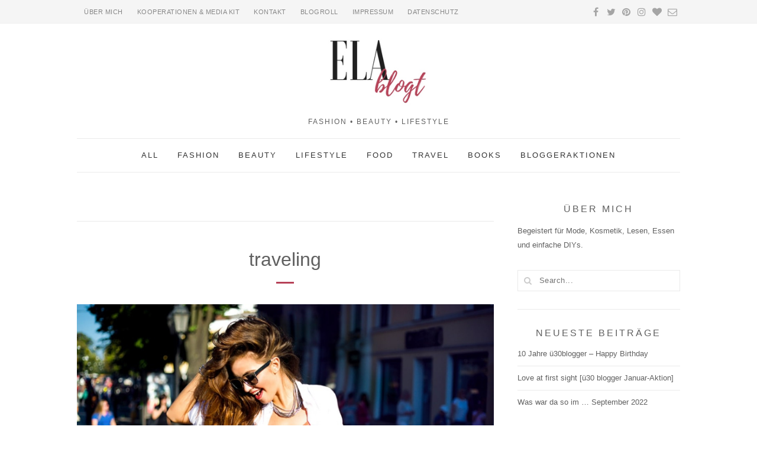

--- FILE ---
content_type: text/html; charset=UTF-8
request_url: https://www.elablogt.de/2015/10/reason-i-love-traveling/traveling/
body_size: 15483
content:
<!DOCTYPE html>
<html lang="de" class="no-js">
<head>
	<meta charset="UTF-8">
	<meta name="viewport" content="width=device-width,initial-scale=1">
	<link rel="profile" href="http://gmpg.org/xfn/11">
	<link rel="pingback" href="https://www.elablogt.de/xmlrpc.php">
	<script>(function(html){html.className = html.className.replace(/\bno-js\b/,'js')})(document.documentElement);</script>
<meta name='robots' content='index, follow, max-image-preview:large, max-snippet:-1, max-video-preview:-1' />

	<!-- This site is optimized with the Yoast SEO plugin v22.9 - https://yoast.com/wordpress/plugins/seo/ -->
	<title>traveling &#8211; elablogt</title>
	<link rel="canonical" href="https://www.elablogt.de/2015/10/reason-i-love-traveling/traveling/" />
	<meta property="og:locale" content="de_DE" />
	<meta property="og:type" content="article" />
	<meta property="og:title" content="traveling &#8211; elablogt" />
	<meta property="og:url" content="https://www.elablogt.de/2015/10/reason-i-love-traveling/traveling/" />
	<meta property="og:site_name" content="elablogt" />
	<meta property="article:modified_time" content="2017-04-11T21:01:31+00:00" />
	<meta property="og:image" content="https://www.elablogt.de/2015/10/reason-i-love-traveling/traveling" />
	<meta property="og:image:width" content="1000" />
	<meta property="og:image:height" content="667" />
	<meta property="og:image:type" content="image/jpeg" />
	<meta name="twitter:card" content="summary_large_image" />
	<meta name="twitter:site" content="@elablogt" />
	<script type="application/ld+json" class="yoast-schema-graph">{"@context":"https://schema.org","@graph":[{"@type":"WebPage","@id":"https://www.elablogt.de/2015/10/reason-i-love-traveling/traveling/","url":"https://www.elablogt.de/2015/10/reason-i-love-traveling/traveling/","name":"traveling &#8211; elablogt","isPartOf":{"@id":"https://www.elablogt.de/#website"},"primaryImageOfPage":{"@id":"https://www.elablogt.de/2015/10/reason-i-love-traveling/traveling/#primaryimage"},"image":{"@id":"https://www.elablogt.de/2015/10/reason-i-love-traveling/traveling/#primaryimage"},"thumbnailUrl":"https://www.elablogt.de/wp-content/uploads/2015/10/traveling-1.jpg","datePublished":"2015-11-27T02:03:56+00:00","dateModified":"2017-04-11T21:01:31+00:00","breadcrumb":{"@id":"https://www.elablogt.de/2015/10/reason-i-love-traveling/traveling/#breadcrumb"},"inLanguage":"de","potentialAction":[{"@type":"ReadAction","target":["https://www.elablogt.de/2015/10/reason-i-love-traveling/traveling/"]}]},{"@type":"ImageObject","inLanguage":"de","@id":"https://www.elablogt.de/2015/10/reason-i-love-traveling/traveling/#primaryimage","url":"https://www.elablogt.de/wp-content/uploads/2015/10/traveling-1.jpg","contentUrl":"https://www.elablogt.de/wp-content/uploads/2015/10/traveling-1.jpg","width":1000,"height":667},{"@type":"BreadcrumbList","@id":"https://www.elablogt.de/2015/10/reason-i-love-traveling/traveling/#breadcrumb","itemListElement":[{"@type":"ListItem","position":1,"name":"Startseite","item":"https://www.elablogt.de/"},{"@type":"ListItem","position":2,"name":"Reason I love traveling","item":"https://www.elablogt.de/2015/10/reason-i-love-traveling/"},{"@type":"ListItem","position":3,"name":"traveling"}]},{"@type":"WebSite","@id":"https://www.elablogt.de/#website","url":"https://www.elablogt.de/","name":"elablogt","description":"Fashion • Beauty • Lifestyle","publisher":{"@id":"https://www.elablogt.de/#/schema/person/dcb9639031f5f46d18f69f6c3322459d"},"potentialAction":[{"@type":"SearchAction","target":{"@type":"EntryPoint","urlTemplate":"https://www.elablogt.de/?s={search_term_string}"},"query-input":"required name=search_term_string"}],"inLanguage":"de"},{"@type":["Person","Organization"],"@id":"https://www.elablogt.de/#/schema/person/dcb9639031f5f46d18f69f6c3322459d","name":"elablogt","image":{"@type":"ImageObject","inLanguage":"de","@id":"https://www.elablogt.de/#/schema/person/image/","url":"https://www.elablogt.de/wp-content/uploads/2015/10/traveling-1.jpg","contentUrl":"https://www.elablogt.de/wp-content/uploads/2015/10/traveling-1.jpg","width":1000,"height":667,"caption":"elablogt"},"logo":{"@id":"https://www.elablogt.de/#/schema/person/image/"}}]}</script>
	<!-- / Yoast SEO plugin. -->


<link rel="alternate" type="application/rss+xml" title="elablogt &raquo; Feed" href="https://www.elablogt.de/feed/" />
<link rel="alternate" type="application/rss+xml" title="elablogt &raquo; Kommentar-Feed" href="https://www.elablogt.de/comments/feed/" />
<link rel="alternate" type="application/rss+xml" title="elablogt &raquo; traveling-Kommentar-Feed" href="https://www.elablogt.de/2015/10/reason-i-love-traveling/traveling/feed/" />
<script>(()=>{"use strict";const e=[400,500,600,700,800,900],t=e=>`wprm-min-${e}`,n=e=>`wprm-max-${e}`,s=new Set,o="ResizeObserver"in window,r=o?new ResizeObserver((e=>{for(const t of e)c(t.target)})):null,i=.5/(window.devicePixelRatio||1);function c(s){const o=s.getBoundingClientRect().width||0;for(let r=0;r<e.length;r++){const c=e[r],a=o<=c+i;o>c+i?s.classList.add(t(c)):s.classList.remove(t(c)),a?s.classList.add(n(c)):s.classList.remove(n(c))}}function a(e){s.has(e)||(s.add(e),r&&r.observe(e),c(e))}!function(e=document){e.querySelectorAll(".wprm-recipe").forEach(a)}();if(new MutationObserver((e=>{for(const t of e)for(const e of t.addedNodes)e instanceof Element&&(e.matches?.(".wprm-recipe")&&a(e),e.querySelectorAll?.(".wprm-recipe").forEach(a))})).observe(document.documentElement,{childList:!0,subtree:!0}),!o){let e=0;addEventListener("resize",(()=>{e&&cancelAnimationFrame(e),e=requestAnimationFrame((()=>s.forEach(c)))}),{passive:!0})}})();</script><link rel='stylesheet' id='wp-block-library-css' href='https://www.elablogt.de/wp-includes/css/dist/block-library/style.min.css?ver=6.5.7' type='text/css' media='all' />
<link rel='stylesheet' id='wprm-public-css' href='https://www.elablogt.de/wp-content/plugins/wp-recipe-maker/dist/public-modern.css?ver=10.2.2' type='text/css' media='all' />
<style id='classic-theme-styles-inline-css' type='text/css'>
/*! This file is auto-generated */
.wp-block-button__link{color:#fff;background-color:#32373c;border-radius:9999px;box-shadow:none;text-decoration:none;padding:calc(.667em + 2px) calc(1.333em + 2px);font-size:1.125em}.wp-block-file__button{background:#32373c;color:#fff;text-decoration:none}
</style>
<style id='global-styles-inline-css' type='text/css'>
body{--wp--preset--color--black: #000000;--wp--preset--color--cyan-bluish-gray: #abb8c3;--wp--preset--color--white: #ffffff;--wp--preset--color--pale-pink: #f78da7;--wp--preset--color--vivid-red: #cf2e2e;--wp--preset--color--luminous-vivid-orange: #ff6900;--wp--preset--color--luminous-vivid-amber: #fcb900;--wp--preset--color--light-green-cyan: #7bdcb5;--wp--preset--color--vivid-green-cyan: #00d084;--wp--preset--color--pale-cyan-blue: #8ed1fc;--wp--preset--color--vivid-cyan-blue: #0693e3;--wp--preset--color--vivid-purple: #9b51e0;--wp--preset--gradient--vivid-cyan-blue-to-vivid-purple: linear-gradient(135deg,rgba(6,147,227,1) 0%,rgb(155,81,224) 100%);--wp--preset--gradient--light-green-cyan-to-vivid-green-cyan: linear-gradient(135deg,rgb(122,220,180) 0%,rgb(0,208,130) 100%);--wp--preset--gradient--luminous-vivid-amber-to-luminous-vivid-orange: linear-gradient(135deg,rgba(252,185,0,1) 0%,rgba(255,105,0,1) 100%);--wp--preset--gradient--luminous-vivid-orange-to-vivid-red: linear-gradient(135deg,rgba(255,105,0,1) 0%,rgb(207,46,46) 100%);--wp--preset--gradient--very-light-gray-to-cyan-bluish-gray: linear-gradient(135deg,rgb(238,238,238) 0%,rgb(169,184,195) 100%);--wp--preset--gradient--cool-to-warm-spectrum: linear-gradient(135deg,rgb(74,234,220) 0%,rgb(151,120,209) 20%,rgb(207,42,186) 40%,rgb(238,44,130) 60%,rgb(251,105,98) 80%,rgb(254,248,76) 100%);--wp--preset--gradient--blush-light-purple: linear-gradient(135deg,rgb(255,206,236) 0%,rgb(152,150,240) 100%);--wp--preset--gradient--blush-bordeaux: linear-gradient(135deg,rgb(254,205,165) 0%,rgb(254,45,45) 50%,rgb(107,0,62) 100%);--wp--preset--gradient--luminous-dusk: linear-gradient(135deg,rgb(255,203,112) 0%,rgb(199,81,192) 50%,rgb(65,88,208) 100%);--wp--preset--gradient--pale-ocean: linear-gradient(135deg,rgb(255,245,203) 0%,rgb(182,227,212) 50%,rgb(51,167,181) 100%);--wp--preset--gradient--electric-grass: linear-gradient(135deg,rgb(202,248,128) 0%,rgb(113,206,126) 100%);--wp--preset--gradient--midnight: linear-gradient(135deg,rgb(2,3,129) 0%,rgb(40,116,252) 100%);--wp--preset--font-size--small: 13px;--wp--preset--font-size--medium: 20px;--wp--preset--font-size--large: 36px;--wp--preset--font-size--x-large: 42px;--wp--preset--spacing--20: 0.44rem;--wp--preset--spacing--30: 0.67rem;--wp--preset--spacing--40: 1rem;--wp--preset--spacing--50: 1.5rem;--wp--preset--spacing--60: 2.25rem;--wp--preset--spacing--70: 3.38rem;--wp--preset--spacing--80: 5.06rem;--wp--preset--shadow--natural: 6px 6px 9px rgba(0, 0, 0, 0.2);--wp--preset--shadow--deep: 12px 12px 50px rgba(0, 0, 0, 0.4);--wp--preset--shadow--sharp: 6px 6px 0px rgba(0, 0, 0, 0.2);--wp--preset--shadow--outlined: 6px 6px 0px -3px rgba(255, 255, 255, 1), 6px 6px rgba(0, 0, 0, 1);--wp--preset--shadow--crisp: 6px 6px 0px rgba(0, 0, 0, 1);}:where(.is-layout-flex){gap: 0.5em;}:where(.is-layout-grid){gap: 0.5em;}body .is-layout-flex{display: flex;}body .is-layout-flex{flex-wrap: wrap;align-items: center;}body .is-layout-flex > *{margin: 0;}body .is-layout-grid{display: grid;}body .is-layout-grid > *{margin: 0;}:where(.wp-block-columns.is-layout-flex){gap: 2em;}:where(.wp-block-columns.is-layout-grid){gap: 2em;}:where(.wp-block-post-template.is-layout-flex){gap: 1.25em;}:where(.wp-block-post-template.is-layout-grid){gap: 1.25em;}.has-black-color{color: var(--wp--preset--color--black) !important;}.has-cyan-bluish-gray-color{color: var(--wp--preset--color--cyan-bluish-gray) !important;}.has-white-color{color: var(--wp--preset--color--white) !important;}.has-pale-pink-color{color: var(--wp--preset--color--pale-pink) !important;}.has-vivid-red-color{color: var(--wp--preset--color--vivid-red) !important;}.has-luminous-vivid-orange-color{color: var(--wp--preset--color--luminous-vivid-orange) !important;}.has-luminous-vivid-amber-color{color: var(--wp--preset--color--luminous-vivid-amber) !important;}.has-light-green-cyan-color{color: var(--wp--preset--color--light-green-cyan) !important;}.has-vivid-green-cyan-color{color: var(--wp--preset--color--vivid-green-cyan) !important;}.has-pale-cyan-blue-color{color: var(--wp--preset--color--pale-cyan-blue) !important;}.has-vivid-cyan-blue-color{color: var(--wp--preset--color--vivid-cyan-blue) !important;}.has-vivid-purple-color{color: var(--wp--preset--color--vivid-purple) !important;}.has-black-background-color{background-color: var(--wp--preset--color--black) !important;}.has-cyan-bluish-gray-background-color{background-color: var(--wp--preset--color--cyan-bluish-gray) !important;}.has-white-background-color{background-color: var(--wp--preset--color--white) !important;}.has-pale-pink-background-color{background-color: var(--wp--preset--color--pale-pink) !important;}.has-vivid-red-background-color{background-color: var(--wp--preset--color--vivid-red) !important;}.has-luminous-vivid-orange-background-color{background-color: var(--wp--preset--color--luminous-vivid-orange) !important;}.has-luminous-vivid-amber-background-color{background-color: var(--wp--preset--color--luminous-vivid-amber) !important;}.has-light-green-cyan-background-color{background-color: var(--wp--preset--color--light-green-cyan) !important;}.has-vivid-green-cyan-background-color{background-color: var(--wp--preset--color--vivid-green-cyan) !important;}.has-pale-cyan-blue-background-color{background-color: var(--wp--preset--color--pale-cyan-blue) !important;}.has-vivid-cyan-blue-background-color{background-color: var(--wp--preset--color--vivid-cyan-blue) !important;}.has-vivid-purple-background-color{background-color: var(--wp--preset--color--vivid-purple) !important;}.has-black-border-color{border-color: var(--wp--preset--color--black) !important;}.has-cyan-bluish-gray-border-color{border-color: var(--wp--preset--color--cyan-bluish-gray) !important;}.has-white-border-color{border-color: var(--wp--preset--color--white) !important;}.has-pale-pink-border-color{border-color: var(--wp--preset--color--pale-pink) !important;}.has-vivid-red-border-color{border-color: var(--wp--preset--color--vivid-red) !important;}.has-luminous-vivid-orange-border-color{border-color: var(--wp--preset--color--luminous-vivid-orange) !important;}.has-luminous-vivid-amber-border-color{border-color: var(--wp--preset--color--luminous-vivid-amber) !important;}.has-light-green-cyan-border-color{border-color: var(--wp--preset--color--light-green-cyan) !important;}.has-vivid-green-cyan-border-color{border-color: var(--wp--preset--color--vivid-green-cyan) !important;}.has-pale-cyan-blue-border-color{border-color: var(--wp--preset--color--pale-cyan-blue) !important;}.has-vivid-cyan-blue-border-color{border-color: var(--wp--preset--color--vivid-cyan-blue) !important;}.has-vivid-purple-border-color{border-color: var(--wp--preset--color--vivid-purple) !important;}.has-vivid-cyan-blue-to-vivid-purple-gradient-background{background: var(--wp--preset--gradient--vivid-cyan-blue-to-vivid-purple) !important;}.has-light-green-cyan-to-vivid-green-cyan-gradient-background{background: var(--wp--preset--gradient--light-green-cyan-to-vivid-green-cyan) !important;}.has-luminous-vivid-amber-to-luminous-vivid-orange-gradient-background{background: var(--wp--preset--gradient--luminous-vivid-amber-to-luminous-vivid-orange) !important;}.has-luminous-vivid-orange-to-vivid-red-gradient-background{background: var(--wp--preset--gradient--luminous-vivid-orange-to-vivid-red) !important;}.has-very-light-gray-to-cyan-bluish-gray-gradient-background{background: var(--wp--preset--gradient--very-light-gray-to-cyan-bluish-gray) !important;}.has-cool-to-warm-spectrum-gradient-background{background: var(--wp--preset--gradient--cool-to-warm-spectrum) !important;}.has-blush-light-purple-gradient-background{background: var(--wp--preset--gradient--blush-light-purple) !important;}.has-blush-bordeaux-gradient-background{background: var(--wp--preset--gradient--blush-bordeaux) !important;}.has-luminous-dusk-gradient-background{background: var(--wp--preset--gradient--luminous-dusk) !important;}.has-pale-ocean-gradient-background{background: var(--wp--preset--gradient--pale-ocean) !important;}.has-electric-grass-gradient-background{background: var(--wp--preset--gradient--electric-grass) !important;}.has-midnight-gradient-background{background: var(--wp--preset--gradient--midnight) !important;}.has-small-font-size{font-size: var(--wp--preset--font-size--small) !important;}.has-medium-font-size{font-size: var(--wp--preset--font-size--medium) !important;}.has-large-font-size{font-size: var(--wp--preset--font-size--large) !important;}.has-x-large-font-size{font-size: var(--wp--preset--font-size--x-large) !important;}
.wp-block-navigation a:where(:not(.wp-element-button)){color: inherit;}
:where(.wp-block-post-template.is-layout-flex){gap: 1.25em;}:where(.wp-block-post-template.is-layout-grid){gap: 1.25em;}
:where(.wp-block-columns.is-layout-flex){gap: 2em;}:where(.wp-block-columns.is-layout-grid){gap: 2em;}
.wp-block-pullquote{font-size: 1.5em;line-height: 1.6;}
</style>
<link rel='stylesheet' id='contact-form-7-css' href='https://www.elablogt.de/wp-content/plugins/contact-form-7/includes/css/styles.css?ver=5.9.6' type='text/css' media='all' />
<link rel='stylesheet' id='related-posts-by-taxonomy-css' href='https://www.elablogt.de/wp-content/plugins/related-posts-by-taxonomy/includes/assets/css/styles.css?ver=6.5.7' type='text/css' media='all' />
<link rel='stylesheet' id='wi-portfolio-css' href='https://www.elablogt.de/wp-content/plugins/simple-elegant-portfolio/assets/portfolio.css?ver=6.5.7' type='text/css' media='all' />
<link rel='stylesheet' id='font-awesome-css' href='https://www.elablogt.de/wp-content/plugins/smooth-scroll-up/css/font-awesome.min.css?ver=4.6.3' type='text/css' media='all' />
<link rel='stylesheet' id='scrollup-css-css' href='https://www.elablogt.de/wp-content/plugins/smooth-scroll-up/css/scrollup.css?ver=6.5.7' type='text/css' media='all' />
<link rel='stylesheet' id='wi-style-css' href='https://www.elablogt.de/wp-content/themes/simple-elegant/style.min.css?ver=6.5.7' type='text/css' media='all' />
<link rel='stylesheet' id='borlabs-cookie-custom-css' href='https://www.elablogt.de/wp-content/cache/borlabs-cookie/1/borlabs-cookie-1-de.css?ver=3.3.23-24' type='text/css' media='all' />
<link rel='stylesheet' id='js_composer_front-css' href='https://www.elablogt.de/wp-content/plugins/js_composer/assets/css/js_composer.min.css?ver=7.7.2' type='text/css' media='all' />
<link rel='stylesheet' id='wi-shortcodes-css' href='https://www.elablogt.de/wp-content/plugins/simple-elegant-addons/css/shortcodes.css?ver=2.0' type='text/css' media='all' />
<style id='wi-shortcodes-inline-css' type='text/css'>
a, blockquote cite, blockquote em, #wi-mainnav .menu > ul > li > a:hover, #wi-mainnav .menu > ul ul li > a:hover, .entry-meta a:hover, .entry-title a:hover, .grid-title a:hover, .list-title a:hover, .widget_archive ul li a:hover, .widget_categories ul li a:hover, .widget_nav_menu ul li a:hover, .widget_meta ul li a:hover, .widget_pages ul li a:hover, .widget_recent_entries ul li a:hover, .widget_recent_comments ul li a:hover, #header-cart a:hover, .woocommerce .star-rating span:before, .wi-testimonial .rating span, .portfolio-catlist ul li a:hover, .portfolio-catlist ul li.current-cat a {color:#b64157}button, input[type="submit"], #footer-bottom .social-list ul li a:hover, .more-link, #respond input[type="submit"]:hover, .tagcloud a:hover, .wpcf7 input[type="submit"], .woocommerce .widget_price_filter .ui-slider .ui-slider-range, .woocommerce .widget_price_filter .ui-slider .ui-slider-handle, .woocommerce span.onsale, .woocommerce ul.products li.product .onsale, .woocommerce #respond input#submit.alt, .woocommerce a.button.alt, .woocommerce button.button.alt, .woocommerce input.button.alt, .woocommerce #respond input#submit.alt:hover, .woocommerce a.button.alt:hover, .woocommerce button.button.alt:hover, .woocommerce input.button.alt:hover, .woocommerce a.add_to_cart_button:hover, a.wi-btn, button.wi-btn, .wi-btn.btn-alt:hover, .wi-btn.btn-fill:hover, .vc_progress_bar .vc_single_bar .vc_bar, .wi-iconbox:hover .icon-inner, .member-image .member-social ul li a:hover i, .vc_btn3.vc_btn3-color-grey.vc_btn3-style-modern:focus, .vc_btn3.vc_btn3-color-grey.vc_btn3-style-modern:hover, .vc_btn3.vc_btn3-color-peacoc.vc_btn3-style-modern, .vc_tta.vc_general .vc_tta-tab.vc_active > a, .testimonial-slider .flex-control-paging li a.flex-active, .testimonial-slider .flex-direction-nav a:hover, .rollover-overlay  {background-color:#b64157}blockquote, #footer-bottom .social-list ul li a:hover, .vc_btn3.vc_btn3-color-grey.vc_btn3-style-modern:focus, .vc_btn3.vc_btn3-color-grey.vc_btn3-style-modern:hover, .vc_btn3.vc_btn3-color-peacoc.vc_btn3-style-modern, .testimonial-slider .flex-direction-nav a:hover, .entry-title:after, .page-title:after {border-color:#b64157}button:hover, input[type="submit"]:hover, a.wi-btn:hover, button.wi-btn:hover {background-color:#892734;}body, input, textarea, button {font-family:Arial}.mfp-title, h1, h2, h3, h4, h5, h6, blockquote, th, .wp-caption-text, button, input[type="submit"], .slicknav_menu, #wi-copyright, .more-link, .navigation .post-title, article.comment-body .fn, .reply, .comment-notes, .logged-in-as, #respond p label, .widget_archive ul li, .widget_categories ul li, .widget_nav_menu ul li, .widget_meta ul li, .widget_pages ul li, .widget_recent_comments ul li, .widget_recent_entries ul li a, .tagcloud a, #wp-calendar caption, .null-instagram-feed .clear a, body .mc4wp-form label, body .mc4wp-alert, .wpcf7 input[type="submit"], .woocommerce a.added_to_cart, .woocommerce div.product p.price, .woocommerce div.product span.price, .woocommerce div.product .woocommerce-tabs ul.tabs li a, a.wi-btn, button.wi-btn, .vc_progress_bar .vc_single_bar .vc_label, .vc_general.vc_btn3, .vc_tta.vc_general .vc_tta-tab > a, .testimonial-content, .portfolio-catlist ul {font-family:Arial}#wi-mainnav, #topbarnav, #mobilenav, #mobile-topbarnav {font-family:Arial}#logo-area{padding-top:20px;padding-bottom:20px}body, input, textarea, button{color:#606060}#wi-mainnav.mainnav-border-fullwidth, #wi-mainnav.mainnav-border-container .container{border-width:1px 0}#wi-mainnav, #wi-mainnav .container{border-color:#eaeaea}.blog-standard .post-thumbnail, .wi-article .post-thumbnail { display:none;}
.post-thumbnail img { width: auto;}
.separator a {margin: 0!important;}
h3,h2 { margin-top: 30px;}
table {background: #eee; 
margin-top: 30px; }
.InLinkzContainer h3, .InLinkzContainer h1, .InLinkzContainer h2, .InLinkzContainer h4 { font-size: 18px; }
#primary hr { margin-top: 20px;}
.InLinkzContainer h3 { font-size: 16px; }
.InLinkzContainer h3 span { font-size: 12px; }
.wp-caption.aligncenter img { margin: 15px 0 0;}
</style>
<script type="text/javascript" src="https://www.elablogt.de/wp-includes/js/jquery/jquery.min.js?ver=3.7.1" id="jquery-core-js"></script>
<script type="text/javascript" src="https://www.elablogt.de/wp-includes/js/jquery/jquery-migrate.min.js?ver=3.4.1" id="jquery-migrate-js"></script>
<script type="text/javascript" src="https://www.elablogt.de/wp-content/themes/simple-elegant/js/keyboard-image-navigation.js?ver=20151116" id="wi-keyboard-image-navigation-js"></script>
<!--[if lt IE 9]>
<script type="text/javascript" src="https://www.elablogt.de/wp-content/themes/simple-elegant/js/html5.js?ver=3.7.0" id="wi-html5-js"></script>
<![endif]-->
<script data-no-optimize="1" data-no-minify="1" data-cfasync="false" type="text/javascript" src="https://www.elablogt.de/wp-content/cache/borlabs-cookie/1/borlabs-cookie-config-de.json.js?ver=3.3.23-42" id="borlabs-cookie-config-js"></script>
<script data-no-optimize="1" data-no-minify="1" data-cfasync="false" type="text/javascript" src="https://www.elablogt.de/wp-content/plugins/borlabs-cookie/assets/javascript/borlabs-cookie-prioritize.min.js?ver=3.3.23" id="borlabs-cookie-prioritize-js"></script>
<script></script><link rel="https://api.w.org/" href="https://www.elablogt.de/wp-json/" /><link rel="alternate" type="application/json" href="https://www.elablogt.de/wp-json/wp/v2/media/294" /><link rel="EditURI" type="application/rsd+xml" title="RSD" href="https://www.elablogt.de/xmlrpc.php?rsd" />
<meta name="generator" content="WordPress 6.5.7" />
<link rel='shortlink' href='https://www.elablogt.de/?p=294' />
<link rel="alternate" type="application/json+oembed" href="https://www.elablogt.de/wp-json/oembed/1.0/embed?url=https%3A%2F%2Fwww.elablogt.de%2F2015%2F10%2Freason-i-love-traveling%2Ftraveling%2F" />
<link rel="alternate" type="text/xml+oembed" href="https://www.elablogt.de/wp-json/oembed/1.0/embed?url=https%3A%2F%2Fwww.elablogt.de%2F2015%2F10%2Freason-i-love-traveling%2Ftraveling%2F&#038;format=xml" />
<meta name="cdp-version" content="1.5.0" /><style type="text/css"> .tippy-box[data-theme~="wprm"] { background-color: #333333; color: #FFFFFF; } .tippy-box[data-theme~="wprm"][data-placement^="top"] > .tippy-arrow::before { border-top-color: #333333; } .tippy-box[data-theme~="wprm"][data-placement^="bottom"] > .tippy-arrow::before { border-bottom-color: #333333; } .tippy-box[data-theme~="wprm"][data-placement^="left"] > .tippy-arrow::before { border-left-color: #333333; } .tippy-box[data-theme~="wprm"][data-placement^="right"] > .tippy-arrow::before { border-right-color: #333333; } .tippy-box[data-theme~="wprm"] a { color: #FFFFFF; } .wprm-comment-rating svg { width: 18px !important; height: 18px !important; } img.wprm-comment-rating { width: 90px !important; height: 18px !important; } body { --comment-rating-star-color: #343434; } body { --wprm-popup-font-size: 16px; } body { --wprm-popup-background: #ffffff; } body { --wprm-popup-title: #000000; } body { --wprm-popup-content: #444444; } body { --wprm-popup-button-background: #444444; } body { --wprm-popup-button-text: #ffffff; } body { --wprm-popup-accent: #747B2D; }</style><style type="text/css">.wprm-glossary-term {color: #5A822B;text-decoration: underline;cursor: help;}</style><style type="text/css">.recentcomments a{display:inline !important;padding:0 !important;margin:0 !important;}</style><script data-borlabs-cookie-script-blocker-ignore>
if ('0' === '1' && ('0' === '1' || '1' === '1')) {
    window['gtag_enable_tcf_support'] = true;
}
window.dataLayer = window.dataLayer || [];
if (typeof gtag !== 'function') {
    function gtag() {
        dataLayer.push(arguments);
    }
}
gtag('set', 'developer_id.dYjRjMm', true);
if ('0' === '1' || '1' === '1') {
    if (window.BorlabsCookieGoogleConsentModeDefaultSet !== true) {
        let getCookieValue = function (name) {
            return document.cookie.match('(^|;)\\s*' + name + '\\s*=\\s*([^;]+)')?.pop() || '';
        };
        let cookieValue = getCookieValue('borlabs-cookie-gcs');
        let consentsFromCookie = {};
        if (cookieValue !== '') {
            consentsFromCookie = JSON.parse(decodeURIComponent(cookieValue));
        }
        let defaultValues = {
            'ad_storage': 'denied',
            'ad_user_data': 'denied',
            'ad_personalization': 'denied',
            'analytics_storage': 'denied',
            'functionality_storage': 'denied',
            'personalization_storage': 'denied',
            'security_storage': 'denied',
            'wait_for_update': 500,
        };
        gtag('consent', 'default', { ...defaultValues, ...consentsFromCookie });
    }
    window.BorlabsCookieGoogleConsentModeDefaultSet = true;
    let borlabsCookieConsentChangeHandler = function () {
        window.dataLayer = window.dataLayer || [];
        if (typeof gtag !== 'function') { function gtag(){dataLayer.push(arguments);} }

        let getCookieValue = function (name) {
            return document.cookie.match('(^|;)\\s*' + name + '\\s*=\\s*([^;]+)')?.pop() || '';
        };
        let cookieValue = getCookieValue('borlabs-cookie-gcs');
        let consentsFromCookie = {};
        if (cookieValue !== '') {
            consentsFromCookie = JSON.parse(decodeURIComponent(cookieValue));
        }

        consentsFromCookie.analytics_storage = BorlabsCookie.Consents.hasConsent('google-analytics') ? 'granted' : 'denied';

        BorlabsCookie.CookieLibrary.setCookie(
            'borlabs-cookie-gcs',
            JSON.stringify(consentsFromCookie),
            BorlabsCookie.Settings.automaticCookieDomainAndPath.value ? '' : BorlabsCookie.Settings.cookieDomain.value,
            BorlabsCookie.Settings.cookiePath.value,
            BorlabsCookie.Cookie.getPluginCookie().expires,
            BorlabsCookie.Settings.cookieSecure.value,
            BorlabsCookie.Settings.cookieSameSite.value
        );
    }
    document.addEventListener('borlabs-cookie-consent-saved', borlabsCookieConsentChangeHandler);
    document.addEventListener('borlabs-cookie-handle-unblock', borlabsCookieConsentChangeHandler);
}
if ('0' === '1') {
    gtag("js", new Date());
    gtag("config", "UA-60139081-2", {"anonymize_ip": true});

    (function (w, d, s, i) {
        var f = d.getElementsByTagName(s)[0],
            j = d.createElement(s);
        j.async = true;
        j.src =
            "https://www.googletagmanager.com/gtag/js?id=" + i;
        f.parentNode.insertBefore(j, f);
    })(window, document, "script", "UA-60139081-2");
}
</script><meta name="generator" content="Powered by WPBakery Page Builder - drag and drop page builder for WordPress."/>
<noscript><style> .wpb_animate_when_almost_visible { opacity: 1; }</style></noscript></head>

<body class="attachment attachment-template-default single single-attachment postid-294 attachmentid-294 attachment-jpeg wi-standard layout-wide sidebar-right wpb-js-composer js-comp-ver-7.7.2 vc_responsive">
    
    <div id="wi-wrapper">
        <header id="wi-header" class="wi-header header-1">
            
                        
            <div id="wi-topbar" class="wi-topbar">
                <div class="container">
                    <div class="topbar-left">
                        
                                                                            
                        <nav id="topbarnav">
                            <div class="menu"><ul id="menu-topbar" class="menu"><li id="menu-item-518" class="menu-item menu-item-type-post_type menu-item-object-page menu-item-518"><a href="https://www.elablogt.de/ueber-mich/">Über mich</a></li>
<li id="menu-item-5405" class="menu-item menu-item-type-post_type menu-item-object-page menu-item-5405"><a href="https://www.elablogt.de/kooperationen-und-media-kit/">Kooperationen &#038; Media Kit</a></li>
<li id="menu-item-517" class="menu-item menu-item-type-post_type menu-item-object-page menu-item-517"><a href="https://www.elablogt.de/kontakt/">Kontakt</a></li>
<li id="menu-item-5061" class="menu-item menu-item-type-post_type menu-item-object-page menu-item-5061"><a href="https://www.elablogt.de/blogroll/">Blogroll</a></li>
<li id="menu-item-5068" class="menu-item menu-item-type-post_type menu-item-object-page menu-item-5068"><a href="https://www.elablogt.de/impressum/">Impressum</a></li>
<li id="menu-item-5067" class="menu-item menu-item-type-post_type menu-item-object-page menu-item-5067"><a href="https://www.elablogt.de/datenschutz/">Datenschutz</a></li>
</ul></div>                        </nav><!-- #topbarnav -->
                        
                                            </div><!-- .topbar-left -->
                    <div class="topbar-right">
                        
                                                                        <div class="social-list"><ul><li class="li-facebook-official"><a href="https://www.facebook.com/elablogt" target="_blank" title="Facebook"><i class="fa fa-facebook"></i></a></li><li class="li-twitter"><a href="https://twitter.com/elablogt" target="_blank" title="Twitter"><i class="fa fa-twitter"></i></a></li><li class="li-pinterest-p"><a href="https://www.pinterest.de/elablogt/" target="_blank" title="Pinterest"><i class="fa fa-pinterest"></i></a></li><li class="li-instagram"><a href="https://www.instagram.com/elarama/" target="_blank" title="Instagram"><i class="fa fa-instagram"></i></a></li><li class="li-heart"><a href="http://www.bloglovin.com/de/blog/2676813/elablogt" target="_blank" title="Bloglovin&#039;"><i class="fa fa-heart"></i></a></li><li class="li-envelope-o"><a href="mailto:elalilala@gmail.com" target="_blank" title="Email"><i class="fa fa-envelope-o"></i></a></li></ul></div>                                                
                                                                        
                    </div><!-- .topbar-right -->
                    
                </div><!-- .container -->
            </div><!-- #wi-topbar -->
            
                        
            <div id="logo-area">
                <div class="container">
                    
                    <a id="hamburger">
                        <span></span>
                        <span></span>
                        <span></span>
                    </a>
                    
                                                            <div id="wi-logo">
                        <h2>                            <a href="https://www.elablogt.de/" rel="home">
                                                                    <img src="https://www.elablogt.de/wp-content/uploads/2017/04/blogt-1.jpg" alt="Logo" />
                                                            </a>
                        </h2>                        
                                                                        <h3 id="wi-tagline">Fashion • Beauty • Lifestyle</h3>
                                                
                    </div><!-- #wi-logo -->
                    
                                        
                                        
                </div><!-- .container -->
            </div><!-- #logo-area -->
            
                                    
                        
            <nav id="wi-mainnav" class="wi-mainnav mainnav-border-container">
                
                <div class="container">
                    
                    <div class="menu"><ul id="menu-elablogt" class="menu"><li id="menu-item-5215" class="menu-item menu-item-type-custom menu-item-object-custom menu-item-home menu-item-5215"><a href="https://www.elablogt.de">All</a></li>
<li id="menu-item-5216" class="menu-item menu-item-type-custom menu-item-object-custom menu-item-5216"><a href="https://www.elablogt.de/tag/fashion/">Fashion</a></li>
<li id="menu-item-5219" class="menu-item menu-item-type-custom menu-item-object-custom menu-item-5219"><a href="https://www.elablogt.de/tag/beauty/">Beauty</a></li>
<li id="menu-item-5220" class="menu-item menu-item-type-custom menu-item-object-custom menu-item-5220"><a href="https://www.elablogt.de/tag/living/">Lifestyle</a></li>
<li id="menu-item-5217" class="menu-item menu-item-type-custom menu-item-object-custom menu-item-5217"><a href="https://www.elablogt.de/tag/food/">Food</a></li>
<li id="menu-item-5866" class="menu-item menu-item-type-custom menu-item-object-custom menu-item-5866"><a href="https://www.elablogt.de/tag/travel/">Travel</a></li>
<li id="menu-item-5221" class="menu-item menu-item-type-custom menu-item-object-custom menu-item-5221"><a href="https://www.elablogt.de/tag/books/">Books</a></li>
<li id="menu-item-5218" class="menu-item menu-item-type-custom menu-item-object-custom menu-item-5218"><a href="https://www.elablogt.de/tag/bloggeraktion/">Bloggeraktionen</a></li>
</ul></div>                    
                                        
                </div><!-- .container -->
                
            </nav><!-- #wi-mainnav -->
            <div id="mainnav-height"></div>
                        
        </header><!-- #wi-header -->
        
        <main id="wi-main">
<div id="page-wrapper">
    <div class="container">
    
        <div id="primary">

			
				<article id="post-294" class="post-294 attachment type-attachment status-inherit hentry">

					<nav id="image-navigation" class="navigation image-navigation">
						<div class="nav-links">
							<div class="nav-previous"></div><div class="nav-next"></div>
						</div><!-- .nav-links -->
					</nav><!-- .image-navigation -->

					<header class="entry-header">
						<h1 class="entry-title">traveling</h1>					</header><!-- .entry-header -->

					<div class="entry-content">

						<div class="entry-attachment">
							<img width="705" height="470" src="https://www.elablogt.de/wp-content/uploads/2015/10/traveling-1.jpg" class="attachment-large size-large" alt="" decoding="async" fetchpriority="high" srcset="https://www.elablogt.de/wp-content/uploads/2015/10/traveling-1.jpg 1000w, https://www.elablogt.de/wp-content/uploads/2015/10/traveling-1-300x200.jpg 300w, https://www.elablogt.de/wp-content/uploads/2015/10/traveling-1-768x512.jpg 768w" sizes="(max-width: 705px) 100vw, 705px" />
							
						</div><!-- .entry-attachment -->

											</div><!-- .entry-content -->
					
				</article><!-- #post-## -->

				
<div id="comments" class="comments-area">

	
	
		<div id="respond" class="comment-respond">
		<h3 id="reply-title" class="comment-reply-title">Schreibe einen Kommentar <small><a rel="nofollow" id="cancel-comment-reply-link" href="/2015/10/reason-i-love-traveling/traveling/#respond" style="display:none;">Antwort abbrechen</a></small></h3><form action="https://www.elablogt.de/wp-comments-post.php" method="post" id="commentform" class="comment-form" novalidate><div class="comment-form-wprm-rating" style="display: none">
	<label for="wprm-comment-rating-44249622">Recipe Rating</label>	<span class="wprm-rating-stars">
		<fieldset class="wprm-comment-ratings-container" data-original-rating="0" data-current-rating="0">
			<legend>Recipe Rating</legend>
			<input aria-label="Don&#039;t rate this recipe" name="wprm-comment-rating" value="0" type="radio" onclick="WPRecipeMaker.rating.onClick(this)" style="margin-left: -21px !important; width: 24px !important; height: 24px !important;" checked="checked"><span aria-hidden="true" style="width: 120px !important; height: 24px !important;"><svg xmlns="http://www.w3.org/2000/svg" xmlns:xlink="http://www.w3.org/1999/xlink" x="0px" y="0px" width="106.66666666667px" height="16px" viewBox="0 0 160 32">
  <defs>
	<path class="wprm-star-empty" id="wprm-star-0" fill="none" stroke="#343434" stroke-width="2" stroke-linejoin="round" d="M11.99,1.94c-.35,0-.67.19-.83.51l-2.56,5.2c-.11.24-.34.4-.61.43l-5.75.83c-.35.05-.64.3-.74.64-.11.34,0,.7.22.94l4.16,4.05c.19.19.27.45.22.7l-.98,5.72c-.06.35.1.7.37.9.29.21.66.24.98.08l5.14-2.71h0c.24-.13.51-.13.75,0l5.14,2.71c.32.16.69.13.98-.08.29-.21.43-.56.37-.9l-.98-5.72h0c-.05-.26.05-.53.22-.7l4.16-4.05h0c.26-.24.34-.61.22-.94s-.4-.58-.74-.64l-5.75-.83c-.26-.03-.48-.21-.61-.43l-2.56-5.2c-.16-.32-.48-.53-.83-.51,0,0-.02,0-.02,0Z"/>
  </defs>
	<use xlink:href="#wprm-star-0" x="4" y="4" />
	<use xlink:href="#wprm-star-0" x="36" y="4" />
	<use xlink:href="#wprm-star-0" x="68" y="4" />
	<use xlink:href="#wprm-star-0" x="100" y="4" />
	<use xlink:href="#wprm-star-0" x="132" y="4" />
</svg></span><br><input aria-label="Rate this recipe 1 out of 5 stars" name="wprm-comment-rating" value="1" type="radio" onclick="WPRecipeMaker.rating.onClick(this)" style="width: 24px !important; height: 24px !important;"><span aria-hidden="true" style="width: 120px !important; height: 24px !important;"><svg xmlns="http://www.w3.org/2000/svg" xmlns:xlink="http://www.w3.org/1999/xlink" x="0px" y="0px" width="106.66666666667px" height="16px" viewBox="0 0 160 32">
  <defs>
	<path class="wprm-star-empty" id="wprm-star-empty-1" fill="none" stroke="#343434" stroke-width="2" stroke-linejoin="round" d="M11.99,1.94c-.35,0-.67.19-.83.51l-2.56,5.2c-.11.24-.34.4-.61.43l-5.75.83c-.35.05-.64.3-.74.64-.11.34,0,.7.22.94l4.16,4.05c.19.19.27.45.22.7l-.98,5.72c-.06.35.1.7.37.9.29.21.66.24.98.08l5.14-2.71h0c.24-.13.51-.13.75,0l5.14,2.71c.32.16.69.13.98-.08.29-.21.43-.56.37-.9l-.98-5.72h0c-.05-.26.05-.53.22-.7l4.16-4.05h0c.26-.24.34-.61.22-.94s-.4-.58-.74-.64l-5.75-.83c-.26-.03-.48-.21-.61-.43l-2.56-5.2c-.16-.32-.48-.53-.83-.51,0,0-.02,0-.02,0Z"/>
	<path class="wprm-star-full" id="wprm-star-full-1" fill="#343434" stroke="#343434" stroke-width="2" stroke-linejoin="round" d="M11.99,1.94c-.35,0-.67.19-.83.51l-2.56,5.2c-.11.24-.34.4-.61.43l-5.75.83c-.35.05-.64.3-.74.64-.11.34,0,.7.22.94l4.16,4.05c.19.19.27.45.22.7l-.98,5.72c-.06.35.1.7.37.9.29.21.66.24.98.08l5.14-2.71h0c.24-.13.51-.13.75,0l5.14,2.71c.32.16.69.13.98-.08.29-.21.43-.56.37-.9l-.98-5.72h0c-.05-.26.05-.53.22-.7l4.16-4.05h0c.26-.24.34-.61.22-.94s-.4-.58-.74-.64l-5.75-.83c-.26-.03-.48-.21-.61-.43l-2.56-5.2c-.16-.32-.48-.53-.83-.51,0,0-.02,0-.02,0Z"/>
  </defs>
	<use xlink:href="#wprm-star-full-1" x="4" y="4" />
	<use xlink:href="#wprm-star-empty-1" x="36" y="4" />
	<use xlink:href="#wprm-star-empty-1" x="68" y="4" />
	<use xlink:href="#wprm-star-empty-1" x="100" y="4" />
	<use xlink:href="#wprm-star-empty-1" x="132" y="4" />
</svg></span><br><input aria-label="Rate this recipe 2 out of 5 stars" name="wprm-comment-rating" value="2" type="radio" onclick="WPRecipeMaker.rating.onClick(this)" style="width: 24px !important; height: 24px !important;"><span aria-hidden="true" style="width: 120px !important; height: 24px !important;"><svg xmlns="http://www.w3.org/2000/svg" xmlns:xlink="http://www.w3.org/1999/xlink" x="0px" y="0px" width="106.66666666667px" height="16px" viewBox="0 0 160 32">
  <defs>
	<path class="wprm-star-empty" id="wprm-star-empty-2" fill="none" stroke="#343434" stroke-width="2" stroke-linejoin="round" d="M11.99,1.94c-.35,0-.67.19-.83.51l-2.56,5.2c-.11.24-.34.4-.61.43l-5.75.83c-.35.05-.64.3-.74.64-.11.34,0,.7.22.94l4.16,4.05c.19.19.27.45.22.7l-.98,5.72c-.06.35.1.7.37.9.29.21.66.24.98.08l5.14-2.71h0c.24-.13.51-.13.75,0l5.14,2.71c.32.16.69.13.98-.08.29-.21.43-.56.37-.9l-.98-5.72h0c-.05-.26.05-.53.22-.7l4.16-4.05h0c.26-.24.34-.61.22-.94s-.4-.58-.74-.64l-5.75-.83c-.26-.03-.48-.21-.61-.43l-2.56-5.2c-.16-.32-.48-.53-.83-.51,0,0-.02,0-.02,0Z"/>
	<path class="wprm-star-full" id="wprm-star-full-2" fill="#343434" stroke="#343434" stroke-width="2" stroke-linejoin="round" d="M11.99,1.94c-.35,0-.67.19-.83.51l-2.56,5.2c-.11.24-.34.4-.61.43l-5.75.83c-.35.05-.64.3-.74.64-.11.34,0,.7.22.94l4.16,4.05c.19.19.27.45.22.7l-.98,5.72c-.06.35.1.7.37.9.29.21.66.24.98.08l5.14-2.71h0c.24-.13.51-.13.75,0l5.14,2.71c.32.16.69.13.98-.08.29-.21.43-.56.37-.9l-.98-5.72h0c-.05-.26.05-.53.22-.7l4.16-4.05h0c.26-.24.34-.61.22-.94s-.4-.58-.74-.64l-5.75-.83c-.26-.03-.48-.21-.61-.43l-2.56-5.2c-.16-.32-.48-.53-.83-.51,0,0-.02,0-.02,0Z"/>
  </defs>
	<use xlink:href="#wprm-star-full-2" x="4" y="4" />
	<use xlink:href="#wprm-star-full-2" x="36" y="4" />
	<use xlink:href="#wprm-star-empty-2" x="68" y="4" />
	<use xlink:href="#wprm-star-empty-2" x="100" y="4" />
	<use xlink:href="#wprm-star-empty-2" x="132" y="4" />
</svg></span><br><input aria-label="Rate this recipe 3 out of 5 stars" name="wprm-comment-rating" value="3" type="radio" onclick="WPRecipeMaker.rating.onClick(this)" style="width: 24px !important; height: 24px !important;"><span aria-hidden="true" style="width: 120px !important; height: 24px !important;"><svg xmlns="http://www.w3.org/2000/svg" xmlns:xlink="http://www.w3.org/1999/xlink" x="0px" y="0px" width="106.66666666667px" height="16px" viewBox="0 0 160 32">
  <defs>
	<path class="wprm-star-empty" id="wprm-star-empty-3" fill="none" stroke="#343434" stroke-width="2" stroke-linejoin="round" d="M11.99,1.94c-.35,0-.67.19-.83.51l-2.56,5.2c-.11.24-.34.4-.61.43l-5.75.83c-.35.05-.64.3-.74.64-.11.34,0,.7.22.94l4.16,4.05c.19.19.27.45.22.7l-.98,5.72c-.06.35.1.7.37.9.29.21.66.24.98.08l5.14-2.71h0c.24-.13.51-.13.75,0l5.14,2.71c.32.16.69.13.98-.08.29-.21.43-.56.37-.9l-.98-5.72h0c-.05-.26.05-.53.22-.7l4.16-4.05h0c.26-.24.34-.61.22-.94s-.4-.58-.74-.64l-5.75-.83c-.26-.03-.48-.21-.61-.43l-2.56-5.2c-.16-.32-.48-.53-.83-.51,0,0-.02,0-.02,0Z"/>
	<path class="wprm-star-full" id="wprm-star-full-3" fill="#343434" stroke="#343434" stroke-width="2" stroke-linejoin="round" d="M11.99,1.94c-.35,0-.67.19-.83.51l-2.56,5.2c-.11.24-.34.4-.61.43l-5.75.83c-.35.05-.64.3-.74.64-.11.34,0,.7.22.94l4.16,4.05c.19.19.27.45.22.7l-.98,5.72c-.06.35.1.7.37.9.29.21.66.24.98.08l5.14-2.71h0c.24-.13.51-.13.75,0l5.14,2.71c.32.16.69.13.98-.08.29-.21.43-.56.37-.9l-.98-5.72h0c-.05-.26.05-.53.22-.7l4.16-4.05h0c.26-.24.34-.61.22-.94s-.4-.58-.74-.64l-5.75-.83c-.26-.03-.48-.21-.61-.43l-2.56-5.2c-.16-.32-.48-.53-.83-.51,0,0-.02,0-.02,0Z"/>
  </defs>
	<use xlink:href="#wprm-star-full-3" x="4" y="4" />
	<use xlink:href="#wprm-star-full-3" x="36" y="4" />
	<use xlink:href="#wprm-star-full-3" x="68" y="4" />
	<use xlink:href="#wprm-star-empty-3" x="100" y="4" />
	<use xlink:href="#wprm-star-empty-3" x="132" y="4" />
</svg></span><br><input aria-label="Rate this recipe 4 out of 5 stars" name="wprm-comment-rating" value="4" type="radio" onclick="WPRecipeMaker.rating.onClick(this)" style="width: 24px !important; height: 24px !important;"><span aria-hidden="true" style="width: 120px !important; height: 24px !important;"><svg xmlns="http://www.w3.org/2000/svg" xmlns:xlink="http://www.w3.org/1999/xlink" x="0px" y="0px" width="106.66666666667px" height="16px" viewBox="0 0 160 32">
  <defs>
	<path class="wprm-star-empty" id="wprm-star-empty-4" fill="none" stroke="#343434" stroke-width="2" stroke-linejoin="round" d="M11.99,1.94c-.35,0-.67.19-.83.51l-2.56,5.2c-.11.24-.34.4-.61.43l-5.75.83c-.35.05-.64.3-.74.64-.11.34,0,.7.22.94l4.16,4.05c.19.19.27.45.22.7l-.98,5.72c-.06.35.1.7.37.9.29.21.66.24.98.08l5.14-2.71h0c.24-.13.51-.13.75,0l5.14,2.71c.32.16.69.13.98-.08.29-.21.43-.56.37-.9l-.98-5.72h0c-.05-.26.05-.53.22-.7l4.16-4.05h0c.26-.24.34-.61.22-.94s-.4-.58-.74-.64l-5.75-.83c-.26-.03-.48-.21-.61-.43l-2.56-5.2c-.16-.32-.48-.53-.83-.51,0,0-.02,0-.02,0Z"/>
	<path class="wprm-star-full" id="wprm-star-full-4" fill="#343434" stroke="#343434" stroke-width="2" stroke-linejoin="round" d="M11.99,1.94c-.35,0-.67.19-.83.51l-2.56,5.2c-.11.24-.34.4-.61.43l-5.75.83c-.35.05-.64.3-.74.64-.11.34,0,.7.22.94l4.16,4.05c.19.19.27.45.22.7l-.98,5.72c-.06.35.1.7.37.9.29.21.66.24.98.08l5.14-2.71h0c.24-.13.51-.13.75,0l5.14,2.71c.32.16.69.13.98-.08.29-.21.43-.56.37-.9l-.98-5.72h0c-.05-.26.05-.53.22-.7l4.16-4.05h0c.26-.24.34-.61.22-.94s-.4-.58-.74-.64l-5.75-.83c-.26-.03-.48-.21-.61-.43l-2.56-5.2c-.16-.32-.48-.53-.83-.51,0,0-.02,0-.02,0Z"/>
  </defs>
	<use xlink:href="#wprm-star-full-4" x="4" y="4" />
	<use xlink:href="#wprm-star-full-4" x="36" y="4" />
	<use xlink:href="#wprm-star-full-4" x="68" y="4" />
	<use xlink:href="#wprm-star-full-4" x="100" y="4" />
	<use xlink:href="#wprm-star-empty-4" x="132" y="4" />
</svg></span><br><input aria-label="Rate this recipe 5 out of 5 stars" name="wprm-comment-rating" value="5" type="radio" onclick="WPRecipeMaker.rating.onClick(this)" id="wprm-comment-rating-44249622" style="width: 24px !important; height: 24px !important;"><span aria-hidden="true" style="width: 120px !important; height: 24px !important;"><svg xmlns="http://www.w3.org/2000/svg" xmlns:xlink="http://www.w3.org/1999/xlink" x="0px" y="0px" width="106.66666666667px" height="16px" viewBox="0 0 160 32">
  <defs>
	<path class="wprm-star-full" id="wprm-star-5" fill="#343434" stroke="#343434" stroke-width="2" stroke-linejoin="round" d="M11.99,1.94c-.35,0-.67.19-.83.51l-2.56,5.2c-.11.24-.34.4-.61.43l-5.75.83c-.35.05-.64.3-.74.64-.11.34,0,.7.22.94l4.16,4.05c.19.19.27.45.22.7l-.98,5.72c-.06.35.1.7.37.9.29.21.66.24.98.08l5.14-2.71h0c.24-.13.51-.13.75,0l5.14,2.71c.32.16.69.13.98-.08.29-.21.43-.56.37-.9l-.98-5.72h0c-.05-.26.05-.53.22-.7l4.16-4.05h0c.26-.24.34-.61.22-.94s-.4-.58-.74-.64l-5.75-.83c-.26-.03-.48-.21-.61-.43l-2.56-5.2c-.16-.32-.48-.53-.83-.51,0,0-.02,0-.02,0Z"/>
  </defs>
	<use xlink:href="#wprm-star-5" x="4" y="4" />
	<use xlink:href="#wprm-star-5" x="36" y="4" />
	<use xlink:href="#wprm-star-5" x="68" y="4" />
	<use xlink:href="#wprm-star-5" x="100" y="4" />
	<use xlink:href="#wprm-star-5" x="132" y="4" />
</svg></span>		</fieldset>
	</span>
</div>
<p class="comment-form-comment"><label class="screen-reader-text" for="comment">Comment</label><textarea autocomplete="new-password"  id="c158d62645"  name="c158d62645"   cols="45" rows="8" aria-required="true" placeholder="Comment *"></textarea><textarea id="comment" aria-label="hp-comment" aria-hidden="true" name="comment" autocomplete="new-password" style="padding:0 !important;clip:rect(1px, 1px, 1px, 1px) !important;position:absolute !important;white-space:nowrap !important;height:1px !important;width:1px !important;overflow:hidden !important;" tabindex="-1"></textarea><script data-noptimize>document.getElementById("comment").setAttribute( "id", "ab6e3cf62ddd68c580f882d9ec6305b4" );document.getElementById("c158d62645").setAttribute( "id", "comment" );</script></p><p class="comment-form-author"><label class="screen-reader-text" for="author">Name</label> <span class="required screen-reader-text">*</span><input id="author" name="author" type="text" value="" size="30" aria-required='true' placeholder="Name *" /></p>
<p class="comment-form-email"><label class="screen-reader-text" for="email">Email</label> <span class="required screen-reader-text">*</span><input id="email" name="email" type="text" value="" size="30" aria-required='true' placeholder="Email *" /></p>
<p class="comment-form-url"><label class="screen-reader-text" for="url">Website</label><input id="url" name="url" type="text" value="" size="30" placeholder="Website" /></p>
<p class="comment-form-cookies-consent"><input id="wp-comment-cookies-consent" name="wp-comment-cookies-consent" type="checkbox" value="yes" /> <label for="wp-comment-cookies-consent">Meinen Namen, meine E-Mail-Adresse und meine Website in diesem Browser für die nächste Kommentierung speichern.</label></p>
<p class="form-submit"><input name="submit" type="submit" id="submit" class="submit" value="Kommentar abschicken" /> <input type='hidden' name='comment_post_ID' value='294' id='comment_post_ID' />
<input type='hidden' name='comment_parent' id='comment_parent' value='0' />
</p></form>	</div><!-- #respond -->
	
</div><!-- .comments-area -->

	<nav class="navigation post-navigation" aria-label="Beiträge">
		<h2 class="screen-reader-text">Beitragsnavigation</h2>
		<div class="nav-links"><div class="nav-previous"><a href="https://www.elablogt.de/2015/10/reason-i-love-traveling/" rel="prev"><span class="meta-nav">Published in</span><span class="post-title">Reason I love traveling</span></a></div></div>
	</nav>
        </div><!-- #primary -->    
            
		<div id="secondary">

    <aside id="text-5" class="widget widget_text"><h4 class="widget-title">Über mich</h4>			<div class="textwidget">Begeistert für Mode, Kosmetik, Lesen, Essen und einfache DIYs.</div>
		</aside><aside id="search-4" class="widget widget_search"><div class="searchform">
    <form method="get" action="https://www.elablogt.de">
        <input type="text" name="s" class="search-field" value="" placeholder="Search..." />
        <button class="submit" title="Go"><i class="fa fa-search"></i></button>
    </form>
</div><!-- .searchsearch --></aside>
		<aside id="recent-posts-2" class="widget widget_recent_entries">
		<h4 class="widget-title">Neueste Beiträge</h4>
		<ul>
											<li>
					<a href="https://www.elablogt.de/2023/08/10-jahre-ue30blogger-happy-birthday/">10 Jahre ü30blogger &#8211; Happy Birthday</a>
									</li>
											<li>
					<a href="https://www.elablogt.de/2023/01/love-at-first-sight-ue30blogger-januar/">Love at first sight [ü30 blogger Januar-Aktion]</a>
									</li>
											<li>
					<a href="https://www.elablogt.de/2022/10/was-war-da-so-im-september-2022/">Was war da so im &#8230; September 2022</a>
									</li>
					</ul>

		</aside><aside id="recent-comments-2" class="widget widget_recent_comments"><h4 class="widget-title">Neueste Kommentare</h4><ul id="recentcomments"><li class="recentcomments"><span class="comment-author-link"><a href="http://www.sunnys-side-of-life.de" class="url" rel="ugc external nofollow">Sunny</a></span> bei <a href="https://www.elablogt.de/2023/08/10-jahre-ue30blogger-happy-birthday/#comment-15523">10 Jahre ü30blogger &#8211; Happy Birthday</a></li><li class="recentcomments"><span class="comment-author-link"><a href="http://www.sunnsy-side-of-life.de" class="url" rel="ugc external nofollow">Sunny</a></span> bei <a href="https://www.elablogt.de/2023/08/10-jahre-ue30blogger-happy-birthday/#comment-15490">10 Jahre ü30blogger &#8211; Happy Birthday</a></li><li class="recentcomments"><span class="comment-author-link"><a href="https://www.claudias-welt.com" class="url" rel="ugc external nofollow">Claudia</a></span> bei <a href="https://www.elablogt.de/2023/08/10-jahre-ue30blogger-happy-birthday/#comment-15398">10 Jahre ü30blogger &#8211; Happy Birthday</a></li></ul></aside><aside id="archives-2" class="widget widget_archive"><h4 class="widget-title">Aus dem Archiv</h4>		<label class="screen-reader-text" for="archives-dropdown-2">Aus dem Archiv</label>
		<select id="archives-dropdown-2" name="archive-dropdown">
			
			<option value="">Monat auswählen</option>
				<option value='https://www.elablogt.de/2023/08/'> August 2023 &nbsp;(1)</option>
	<option value='https://www.elablogt.de/2023/01/'> Januar 2023 &nbsp;(1)</option>
	<option value='https://www.elablogt.de/2022/10/'> Oktober 2022 &nbsp;(1)</option>
	<option value='https://www.elablogt.de/2022/09/'> September 2022 &nbsp;(2)</option>
	<option value='https://www.elablogt.de/2022/08/'> August 2022 &nbsp;(2)</option>
	<option value='https://www.elablogt.de/2022/07/'> Juli 2022 &nbsp;(2)</option>
	<option value='https://www.elablogt.de/2022/06/'> Juni 2022 &nbsp;(3)</option>
	<option value='https://www.elablogt.de/2022/05/'> Mai 2022 &nbsp;(1)</option>
	<option value='https://www.elablogt.de/2022/04/'> April 2022 &nbsp;(3)</option>
	<option value='https://www.elablogt.de/2022/03/'> März 2022 &nbsp;(2)</option>
	<option value='https://www.elablogt.de/2022/02/'> Februar 2022 &nbsp;(3)</option>
	<option value='https://www.elablogt.de/2022/01/'> Januar 2022 &nbsp;(3)</option>
	<option value='https://www.elablogt.de/2021/06/'> Juni 2021 &nbsp;(1)</option>
	<option value='https://www.elablogt.de/2020/10/'> Oktober 2020 &nbsp;(3)</option>
	<option value='https://www.elablogt.de/2020/06/'> Juni 2020 &nbsp;(1)</option>
	<option value='https://www.elablogt.de/2020/02/'> Februar 2020 &nbsp;(1)</option>
	<option value='https://www.elablogt.de/2020/01/'> Januar 2020 &nbsp;(2)</option>
	<option value='https://www.elablogt.de/2019/08/'> August 2019 &nbsp;(1)</option>
	<option value='https://www.elablogt.de/2019/07/'> Juli 2019 &nbsp;(1)</option>
	<option value='https://www.elablogt.de/2019/06/'> Juni 2019 &nbsp;(1)</option>
	<option value='https://www.elablogt.de/2019/05/'> Mai 2019 &nbsp;(2)</option>
	<option value='https://www.elablogt.de/2019/02/'> Februar 2019 &nbsp;(3)</option>
	<option value='https://www.elablogt.de/2019/01/'> Januar 2019 &nbsp;(2)</option>
	<option value='https://www.elablogt.de/2018/12/'> Dezember 2018 &nbsp;(1)</option>
	<option value='https://www.elablogt.de/2018/11/'> November 2018 &nbsp;(1)</option>
	<option value='https://www.elablogt.de/2018/09/'> September 2018 &nbsp;(1)</option>
	<option value='https://www.elablogt.de/2018/08/'> August 2018 &nbsp;(2)</option>
	<option value='https://www.elablogt.de/2018/07/'> Juli 2018 &nbsp;(2)</option>
	<option value='https://www.elablogt.de/2018/05/'> Mai 2018 &nbsp;(3)</option>
	<option value='https://www.elablogt.de/2018/04/'> April 2018 &nbsp;(1)</option>
	<option value='https://www.elablogt.de/2018/03/'> März 2018 &nbsp;(7)</option>
	<option value='https://www.elablogt.de/2017/12/'> Dezember 2017 &nbsp;(2)</option>
	<option value='https://www.elablogt.de/2017/11/'> November 2017 &nbsp;(1)</option>
	<option value='https://www.elablogt.de/2017/08/'> August 2017 &nbsp;(1)</option>
	<option value='https://www.elablogt.de/2017/07/'> Juli 2017 &nbsp;(1)</option>
	<option value='https://www.elablogt.de/2017/06/'> Juni 2017 &nbsp;(4)</option>
	<option value='https://www.elablogt.de/2017/05/'> Mai 2017 &nbsp;(6)</option>
	<option value='https://www.elablogt.de/2017/04/'> April 2017 &nbsp;(4)</option>
	<option value='https://www.elablogt.de/2017/03/'> März 2017 &nbsp;(6)</option>
	<option value='https://www.elablogt.de/2017/02/'> Februar 2017 &nbsp;(6)</option>
	<option value='https://www.elablogt.de/2017/01/'> Januar 2017 &nbsp;(5)</option>
	<option value='https://www.elablogt.de/2016/12/'> Dezember 2016 &nbsp;(8)</option>
	<option value='https://www.elablogt.de/2016/11/'> November 2016 &nbsp;(9)</option>
	<option value='https://www.elablogt.de/2016/10/'> Oktober 2016 &nbsp;(8)</option>
	<option value='https://www.elablogt.de/2016/09/'> September 2016 &nbsp;(4)</option>
	<option value='https://www.elablogt.de/2016/08/'> August 2016 &nbsp;(10)</option>
	<option value='https://www.elablogt.de/2016/07/'> Juli 2016 &nbsp;(6)</option>
	<option value='https://www.elablogt.de/2016/06/'> Juni 2016 &nbsp;(9)</option>
	<option value='https://www.elablogt.de/2016/05/'> Mai 2016 &nbsp;(11)</option>
	<option value='https://www.elablogt.de/2016/04/'> April 2016 &nbsp;(1)</option>
	<option value='https://www.elablogt.de/2016/03/'> März 2016 &nbsp;(10)</option>
	<option value='https://www.elablogt.de/2016/02/'> Februar 2016 &nbsp;(9)</option>
	<option value='https://www.elablogt.de/2016/01/'> Januar 2016 &nbsp;(13)</option>
	<option value='https://www.elablogt.de/2015/12/'> Dezember 2015 &nbsp;(8)</option>
	<option value='https://www.elablogt.de/2015/11/'> November 2015 &nbsp;(11)</option>
	<option value='https://www.elablogt.de/2015/10/'> Oktober 2015 &nbsp;(11)</option>
	<option value='https://www.elablogt.de/2015/09/'> September 2015 &nbsp;(11)</option>
	<option value='https://www.elablogt.de/2015/08/'> August 2015 &nbsp;(4)</option>
	<option value='https://www.elablogt.de/2015/07/'> Juli 2015 &nbsp;(11)</option>
	<option value='https://www.elablogt.de/2015/06/'> Juni 2015 &nbsp;(11)</option>
	<option value='https://www.elablogt.de/2015/05/'> Mai 2015 &nbsp;(12)</option>
	<option value='https://www.elablogt.de/2015/04/'> April 2015 &nbsp;(16)</option>
	<option value='https://www.elablogt.de/2015/03/'> März 2015 &nbsp;(13)</option>
	<option value='https://www.elablogt.de/2015/02/'> Februar 2015 &nbsp;(7)</option>
	<option value='https://www.elablogt.de/2015/01/'> Januar 2015 &nbsp;(8)</option>
	<option value='https://www.elablogt.de/2014/12/'> Dezember 2014 &nbsp;(6)</option>
	<option value='https://www.elablogt.de/2014/11/'> November 2014 &nbsp;(3)</option>
	<option value='https://www.elablogt.de/2014/10/'> Oktober 2014 &nbsp;(3)</option>
	<option value='https://www.elablogt.de/2014/09/'> September 2014 &nbsp;(6)</option>
	<option value='https://www.elablogt.de/2014/08/'> August 2014 &nbsp;(3)</option>
	<option value='https://www.elablogt.de/2014/07/'> Juli 2014 &nbsp;(6)</option>
	<option value='https://www.elablogt.de/2014/06/'> Juni 2014 &nbsp;(10)</option>
	<option value='https://www.elablogt.de/2014/05/'> Mai 2014 &nbsp;(6)</option>
	<option value='https://www.elablogt.de/2014/04/'> April 2014 &nbsp;(7)</option>
	<option value='https://www.elablogt.de/2014/03/'> März 2014 &nbsp;(14)</option>
	<option value='https://www.elablogt.de/2014/02/'> Februar 2014 &nbsp;(17)</option>
	<option value='https://www.elablogt.de/2014/01/'> Januar 2014 &nbsp;(18)</option>
	<option value='https://www.elablogt.de/2013/12/'> Dezember 2013 &nbsp;(8)</option>
	<option value='https://www.elablogt.de/2013/07/'> Juli 2013 &nbsp;(2)</option>
	<option value='https://www.elablogt.de/2013/06/'> Juni 2013 &nbsp;(7)</option>
	<option value='https://www.elablogt.de/2013/05/'> Mai 2013 &nbsp;(6)</option>
	<option value='https://www.elablogt.de/2013/04/'> April 2013 &nbsp;(3)</option>
	<option value='https://www.elablogt.de/2013/02/'> Februar 2013 &nbsp;(6)</option>
	<option value='https://www.elablogt.de/2013/01/'> Januar 2013 &nbsp;(20)</option>
	<option value='https://www.elablogt.de/2012/12/'> Dezember 2012 &nbsp;(21)</option>
	<option value='https://www.elablogt.de/2012/11/'> November 2012 &nbsp;(12)</option>
	<option value='https://www.elablogt.de/2012/10/'> Oktober 2012 &nbsp;(9)</option>
	<option value='https://www.elablogt.de/2012/09/'> September 2012 &nbsp;(9)</option>
	<option value='https://www.elablogt.de/2012/08/'> August 2012 &nbsp;(4)</option>
	<option value='https://www.elablogt.de/2012/07/'> Juli 2012 &nbsp;(10)</option>
	<option value='https://www.elablogt.de/2012/06/'> Juni 2012 &nbsp;(23)</option>
	<option value='https://www.elablogt.de/2012/05/'> Mai 2012 &nbsp;(12)</option>
	<option value='https://www.elablogt.de/2012/04/'> April 2012 &nbsp;(26)</option>
	<option value='https://www.elablogt.de/2012/03/'> März 2012 &nbsp;(18)</option>
	<option value='https://www.elablogt.de/2012/02/'> Februar 2012 &nbsp;(21)</option>
	<option value='https://www.elablogt.de/2012/01/'> Januar 2012 &nbsp;(32)</option>
	<option value='https://www.elablogt.de/2011/12/'> Dezember 2011 &nbsp;(34)</option>
	<option value='https://www.elablogt.de/2011/11/'> November 2011 &nbsp;(33)</option>
	<option value='https://www.elablogt.de/2011/10/'> Oktober 2011 &nbsp;(19)</option>
	<option value='https://www.elablogt.de/2011/09/'> September 2011 &nbsp;(22)</option>
	<option value='https://www.elablogt.de/2011/08/'> August 2011 &nbsp;(35)</option>
	<option value='https://www.elablogt.de/2011/07/'> Juli 2011 &nbsp;(58)</option>
	<option value='https://www.elablogt.de/2011/06/'> Juni 2011 &nbsp;(26)</option>

		</select>

			<script type="text/javascript">
/* <![CDATA[ */

(function() {
	var dropdown = document.getElementById( "archives-dropdown-2" );
	function onSelectChange() {
		if ( dropdown.options[ dropdown.selectedIndex ].value !== '' ) {
			document.location.href = this.options[ this.selectedIndex ].value;
		}
	}
	dropdown.onchange = onSelectChange;
})();

/* ]]> */
</script>
</aside><aside id="withemes-image-7" class="widget widget_image"><div class="wi-widget-image">
    
        
    <figure class="image-figure">
        
                
        <a href="http://www.ue30blogger.de/" target="_blank" class="image-link">
                <img width="160" height="108" src="https://www.elablogt.de/wp-content/uploads/2017/04/ue30nw.png" class="image-fadein" alt="" decoding="async" loading="lazy" />        </a>
        
                
    </figure>
    
        
        
        
</div><!-- .wi-widget-image -->

</aside><aside id="withemes-image-5" class="widget widget_image"><div class="wi-widget-image">
    
        
    <figure class="image-figure">
        
                
        <a href="https://www.trusted-blogs.com/magazin/blog/1895" target="_blank" class="image-link">
                <img width="349" height="156" src="https://www.elablogt.de/wp-content/uploads/2017/04/TB_logos__light_horizontal.png" class="image-fadein" alt="" decoding="async" loading="lazy" srcset="https://www.elablogt.de/wp-content/uploads/2017/04/TB_logos__light_horizontal.png 349w, https://www.elablogt.de/wp-content/uploads/2017/04/TB_logos__light_horizontal-300x134.png 300w" sizes="(max-width: 349px) 100vw, 349px" />        </a>
        
                
    </figure>
    
        
        
        
</div><!-- .wi-widget-image -->

</aside>    
</div><!-- #secondary -->
        
    </div><!-- .container -->
</div><!-- #page-wrapper -->


	</main><!-- #wi-main -->

    	<footer id="wi-footer" class="wi-footer footer-light">
        
                
                
        <div id="footer-widgets" class="footer-widgets column-3">
            <div class="container">
                <div class="footer-widgets-container column-3">
                    
                                        
                                        <div class="footer-col">
                        <aside id="withemes-image-9" class="widget widget_image"><h4 class="widget-title">ELABLOGT BY BETSI</h4><div class="wi-widget-image">
    
        
    <figure class="image-figure">
        
                
        <img width="320" height="218" src="https://www.elablogt.de/wp-content/uploads/2017/04/elablogt-avatar.jpg" class="image-fadein" alt="" decoding="async" loading="lazy" srcset="https://www.elablogt.de/wp-content/uploads/2017/04/elablogt-avatar.jpg 320w, https://www.elablogt.de/wp-content/uploads/2017/04/elablogt-avatar-300x204.jpg 300w" sizes="(max-width: 320px) 100vw, 320px" />        
                
    </figure>
    
        
        
        
</div><!-- .wi-widget-image -->

</aside>                    </div><!-- .footer-col -->
                                        
                                        
                                        <div class="footer-col">
                        <aside id="text-3" class="widget widget_text"><h4 class="widget-title">Schön, dass ihr da wart!</h4>			<div class="textwidget"><p>Ich freue mich über jeden Besucher, der ein bißchen was über mein Leben und meine Leidenschaften erfahren will. Danke für euren Besuch!</p>
<p>Wer gerne mit mir in Kontakt treten möchte, traut euch! Schreibt mir einfach eine E-Mail. Ich bin immer offen für Blogger-Aktionen und gern auch für Bloggertreffen zu haben.</p>
</div>
		</aside>                    </div><!-- .footer-col -->
                                        
                                        
                                        <div class="footer-col">
                        <aside id="nav_menu-3" class="widget widget_nav_menu"><h4 class="widget-title">Wichtige Links</h4><div class="menu-footer-menu-container"><ul id="menu-footer-menu" class="menu"><li id="menu-item-5083" class="menu-item menu-item-type-post_type menu-item-object-page menu-item-5083"><a href="https://www.elablogt.de/impressum/">Impressum</a></li>
<li id="menu-item-5082" class="menu-item menu-item-type-post_type menu-item-object-page menu-item-5082"><a href="https://www.elablogt.de/datenschutz/">Datenschutz</a></li>
<li id="menu-item-5420" class="menu-item menu-item-type-post_type menu-item-object-page menu-item-5420"><a href="https://www.elablogt.de/kooperationen-und-media-kit/">Kooperationen &#038; Media Kit</a></li>
<li id="menu-item-5421" class="menu-item menu-item-type-post_type menu-item-object-page menu-item-5421"><a href="https://www.elablogt.de/kontakt/">Kontakt</a></li>
</ul></div></aside>                    </div><!-- .footer-col -->
                                        
                                        
                </div><!-- .footer-widgets-container -->
            </div><!-- .container -->
        </div><!-- #footer-widgets -->
                
        		<div id="footer-bottom" class="footer-sides">
			<div class="container">
                
                <div class="footer-left">
            
                                                        
                                                                <p id="wi-copyright">
                            © 2017 elablogt. All rights reserved. Designed by <a href="http://withemes.com" target="_blank">Withemes</a>                        </p>
                                            
                </div><!-- .footer-left -->
                
                <div class="footer-right">
                
                                                            <div class="social-list"><ul><li class="li-facebook-official"><a href="https://www.facebook.com/elablogt" target="_blank" title="Facebook"><i class="fa fa-facebook"></i></a></li><li class="li-twitter"><a href="https://twitter.com/elablogt" target="_blank" title="Twitter"><i class="fa fa-twitter"></i></a></li><li class="li-pinterest-p"><a href="https://www.pinterest.de/elablogt/" target="_blank" title="Pinterest"><i class="fa fa-pinterest"></i></a></li><li class="li-instagram"><a href="https://www.instagram.com/elarama/" target="_blank" title="Instagram"><i class="fa fa-instagram"></i></a></li><li class="li-heart"><a href="http://www.bloglovin.com/de/blog/2676813/elablogt" target="_blank" title="Bloglovin&#039;"><i class="fa fa-heart"></i></a></li><li class="li-envelope-o"><a href="mailto:elalilala@gmail.com" target="_blank" title="Email"><i class="fa fa-envelope-o"></i></a></li></ul></div>                                        
                </div><!-- .footer-right -->
                
            </div><!-- .container -->
		</div><!-- #footer-bottom -->
	</footer><!-- #wi-footer -->

</div><!-- #wi-wrapper -->


<div id="offcanvas">

                
        <nav id="mobilenav">

            <div class="menu"><ul id="menu-elablogt-1" class="menu"><li class="menu-item menu-item-type-custom menu-item-object-custom menu-item-home menu-item-5215"><a href="https://www.elablogt.de">All</a><span class="indicator"></span></li>
<li class="menu-item menu-item-type-custom menu-item-object-custom menu-item-5216"><a href="https://www.elablogt.de/tag/fashion/">Fashion</a><span class="indicator"></span></li>
<li class="menu-item menu-item-type-custom menu-item-object-custom menu-item-5219"><a href="https://www.elablogt.de/tag/beauty/">Beauty</a><span class="indicator"></span></li>
<li class="menu-item menu-item-type-custom menu-item-object-custom menu-item-5220"><a href="https://www.elablogt.de/tag/living/">Lifestyle</a><span class="indicator"></span></li>
<li class="menu-item menu-item-type-custom menu-item-object-custom menu-item-5217"><a href="https://www.elablogt.de/tag/food/">Food</a><span class="indicator"></span></li>
<li class="menu-item menu-item-type-custom menu-item-object-custom menu-item-5866"><a href="https://www.elablogt.de/tag/travel/">Travel</a><span class="indicator"></span></li>
<li class="menu-item menu-item-type-custom menu-item-object-custom menu-item-5221"><a href="https://www.elablogt.de/tag/books/">Books</a><span class="indicator"></span></li>
<li class="menu-item menu-item-type-custom menu-item-object-custom menu-item-5218"><a href="https://www.elablogt.de/tag/bloggeraktion/">Bloggeraktionen</a><span class="indicator"></span></li>
</ul></div>
        </nav><!-- #wi-mainnav -->
    
        
        
    <nav id="mobile-topbarnav">
        <div class="menu"><ul id="menu-topbar-1" class="menu"><li class="menu-item menu-item-type-post_type menu-item-object-page menu-item-518"><a href="https://www.elablogt.de/ueber-mich/">Über mich</a><span class="indicator"></span></li>
<li class="menu-item menu-item-type-post_type menu-item-object-page menu-item-5405"><a href="https://www.elablogt.de/kooperationen-und-media-kit/">Kooperationen &#038; Media Kit</a><span class="indicator"></span></li>
<li class="menu-item menu-item-type-post_type menu-item-object-page menu-item-517"><a href="https://www.elablogt.de/kontakt/">Kontakt</a><span class="indicator"></span></li>
<li class="menu-item menu-item-type-post_type menu-item-object-page menu-item-5061"><a href="https://www.elablogt.de/blogroll/">Blogroll</a><span class="indicator"></span></li>
<li class="menu-item menu-item-type-post_type menu-item-object-page menu-item-5068"><a href="https://www.elablogt.de/impressum/">Impressum</a><span class="indicator"></span></li>
<li class="menu-item menu-item-type-post_type menu-item-object-page menu-item-5067"><a href="https://www.elablogt.de/datenschutz/">Datenschutz</a><span class="indicator"></span></li>
</ul></div>    </nav><!-- #mobile-topbarnav -->

        
            <div class="social-list"><ul><li class="li-facebook-official"><a href="https://www.facebook.com/elablogt" target="_blank" title="Facebook"><i class="fa fa-facebook"></i></a></li><li class="li-twitter"><a href="https://twitter.com/elablogt" target="_blank" title="Twitter"><i class="fa fa-twitter"></i></a></li><li class="li-pinterest-p"><a href="https://www.pinterest.de/elablogt/" target="_blank" title="Pinterest"><i class="fa fa-pinterest"></i></a></li><li class="li-instagram"><a href="https://www.instagram.com/elarama/" target="_blank" title="Instagram"><i class="fa fa-instagram"></i></a></li><li class="li-heart"><a href="http://www.bloglovin.com/de/blog/2676813/elablogt" target="_blank" title="Bloglovin&#039;"><i class="fa fa-heart"></i></a></li><li class="li-envelope-o"><a href="mailto:elalilala@gmail.com" target="_blank" title="Email"><i class="fa fa-envelope-o"></i></a></li></ul></div>    
            
            
</div><!-- #offcanvas -->

<div id="offcanvas-overlay"></div>
        
        <script> var $nocnflct = jQuery.noConflict();
			$nocnflct(function () {
			    $nocnflct.scrollUp({
				scrollName: 'scrollUp', // Element ID
				scrollClass: 'scrollUp scrollup-link scrollup-right', // Element Class
				scrollDistance: 300, // Distance from top/bottom before showing element (px)
				scrollFrom: 'top', // top or bottom
				scrollSpeed: 300, // Speed back to top (ms )
				easingType: 'linear', // Scroll to top easing (see http://easings.net/)
				animation: 'none', // Fade, slide, none
				animationInSpeed: 200, // Animation in speed (ms )
				animationOutSpeed: 200, // Animation out speed (ms )
				scrollText: '<id class="fa fa-arrow-circle-up fa-3x"></id>', // Text for element, can contain HTML
				scrollTitle: false, // Set a custom link title if required. Defaults to scrollText
				scrollImg: false, // Set true to use image
				activeOverlay: false, // Set CSS color to display scrollUp active point
				zIndex: 2147483647 // Z-Index for the overlay
			    });
			});</script><script type="text/javascript" id="wp-load-polyfill-importmap">
/* <![CDATA[ */
( HTMLScriptElement.supports && HTMLScriptElement.supports("importmap") ) || document.write( '<script src="https://www.elablogt.de/wp-includes/js/dist/vendor/wp-polyfill-importmap.min.js?ver=1.8.2"></scr' + 'ipt>' );
/* ]]> */
</script>
<script type="importmap" id="wp-importmap">
{"imports":{"borlabs-cookie-core":"https:\/\/www.elablogt.de\/wp-content\/plugins\/borlabs-cookie\/assets\/javascript\/borlabs-cookie.min.js?ver=3.3.23"}}
</script>
<script type="module" src="https://www.elablogt.de/wp-content/plugins/borlabs-cookie/assets/javascript/borlabs-cookie.min.js?ver=3.3.23" id="borlabs-cookie-core-js-module" data-cfasync="false" data-no-minify="1" data-no-optimize="1"></script>
<script type="module" src="https://www.elablogt.de/wp-content/plugins/borlabs-cookie/assets/javascript/borlabs-cookie-legacy-backward-compatibility.min.js?ver=3.3.23" id="borlabs-cookie-legacy-backward-compatibility-js-module"></script>
<!--googleoff: all--><div data-nosnippet data-borlabs-cookie-consent-required='true' id='BorlabsCookieBox'></div><div id='BorlabsCookieWidget' class='brlbs-cmpnt-container'></div><!--googleon: all--><script type="text/javascript" src="https://www.elablogt.de/wp-content/plugins/contact-form-7/includes/swv/js/index.js?ver=5.9.6" id="swv-js"></script>
<script type="text/javascript" id="contact-form-7-js-extra">
/* <![CDATA[ */
var wpcf7 = {"api":{"root":"https:\/\/www.elablogt.de\/wp-json\/","namespace":"contact-form-7\/v1"}};
/* ]]> */
</script>
<script type="text/javascript" src="https://www.elablogt.de/wp-content/plugins/contact-form-7/includes/js/index.js?ver=5.9.6" id="contact-form-7-js"></script>
<script type="text/javascript" src="https://www.elablogt.de/wp-content/plugins/smooth-scroll-up/js/jquery.scrollUp.min.js?ver=6.5.7" id="scrollup-js-js"></script>
<script type="text/javascript" src="https://www.elablogt.de/wp-includes/js/comment-reply.min.js?ver=6.5.7" id="comment-reply-js" async="async" data-wp-strategy="async"></script>
<script type="text/javascript" src="https://www.elablogt.de/wp-content/themes/simple-elegant/js/theme.min.js?ver=20161028" id="wi-script-js"></script>
<script></script><template id="brlbs-cmpnt-cb-template-contact-form-seven-recaptcha">
 <div class="brlbs-cmpnt-container brlbs-cmpnt-content-blocker brlbs-cmpnt-with-individual-styles" data-borlabs-cookie-content-blocker-id="contact-form-seven-recaptcha" data-borlabs-cookie-content=""><div class="brlbs-cmpnt-cb-preset-b brlbs-cmpnt-cb-cf7-recaptcha"> <div class="brlbs-cmpnt-cb-thumbnail" style="background-image: url('https://www.elablogt.de/wp-content/uploads/borlabs-cookie/1/bct-google-recaptcha-main.png')"></div> <div class="brlbs-cmpnt-cb-main"> <div class="brlbs-cmpnt-cb-content"> <p class="brlbs-cmpnt-cb-description">Sie müssen den Inhalt von <strong>reCAPTCHA</strong> laden, um das Formular abzuschicken. Bitte beachten Sie, dass dabei Daten mit Drittanbietern ausgetauscht werden.</p> <a class="brlbs-cmpnt-cb-provider-toggle" href="#" data-borlabs-cookie-show-provider-information role="button">Mehr Informationen</a> </div> <div class="brlbs-cmpnt-cb-buttons"> <a class="brlbs-cmpnt-cb-btn" href="#" data-borlabs-cookie-unblock role="button">Inhalt entsperren</a> <a class="brlbs-cmpnt-cb-btn" href="#" data-borlabs-cookie-accept-service role="button" style="display: inherit">Erforderlichen Service akzeptieren und Inhalte entsperren</a> </div> </div> </div></div>
</template>
<script>
(function() {
    if (!document.querySelector('script[data-borlabs-cookie-script-blocker-id="contact-form-seven-recaptcha"]')) {
        return;
    }

    const template = document.querySelector("#brlbs-cmpnt-cb-template-contact-form-seven-recaptcha");
    const formsToInsertBlocker = document.querySelectorAll('form.wpcf7-form');

    for (const form of formsToInsertBlocker) {
        const blocked = template.content.cloneNode(true).querySelector('.brlbs-cmpnt-container');
        form.after(blocked);

        const btn = form.querySelector('.wpcf7-submit')
        if (btn) {
            btn.disabled = true
        }
    }
})();
</script><template id="brlbs-cmpnt-cb-template-contact-form-seven-turnstile">
 <div class="brlbs-cmpnt-container brlbs-cmpnt-content-blocker brlbs-cmpnt-with-individual-styles" data-borlabs-cookie-content-blocker-id="contact-form-seven-turnstile" data-borlabs-cookie-content=""><div class="brlbs-cmpnt-cb-preset-b"> <div class="brlbs-cmpnt-cb-thumbnail" style="background-image: url('https://www.elablogt.de/wp-content/uploads/borlabs-cookie/1/bct-cloudflare-turnstile-main.png')"></div> <div class="brlbs-cmpnt-cb-main"> <div class="brlbs-cmpnt-cb-content"> <p class="brlbs-cmpnt-cb-description">Sie sehen gerade einen Platzhalterinhalt von <strong>Turnstile</strong>. Um auf den eigentlichen Inhalt zuzugreifen, klicken Sie auf die Schaltfläche unten. Bitte beachten Sie, dass dabei Daten an Drittanbieter weitergegeben werden.</p> <a class="brlbs-cmpnt-cb-provider-toggle" href="#" data-borlabs-cookie-show-provider-information role="button">Mehr Informationen</a> </div> <div class="brlbs-cmpnt-cb-buttons"> <a class="brlbs-cmpnt-cb-btn" href="#" data-borlabs-cookie-unblock role="button">Inhalt entsperren</a> <a class="brlbs-cmpnt-cb-btn" href="#" data-borlabs-cookie-accept-service role="button" style="display: inherit">Erforderlichen Service akzeptieren und Inhalte entsperren</a> </div> </div> </div></div>
</template>
<script>
(function() {
    const template = document.querySelector("#brlbs-cmpnt-cb-template-contact-form-seven-turnstile");
    const divsToInsertBlocker = document.querySelectorAll('body:has(script[data-borlabs-cookie-script-blocker-id="contact-form-seven-turnstile"]) .wpcf7-turnstile');
    for (const div of divsToInsertBlocker) {
        const cb = template.content.cloneNode(true).querySelector('.brlbs-cmpnt-container');
        div.after(cb);

        const form = div.closest('.wpcf7-form');
        const btn = form?.querySelector('.wpcf7-submit');
        if (btn) {
            btn.disabled = true
        }
    }
})()
</script><template id="brlbs-cmpnt-cb-template-facebook-content-blocker">
 <div class="brlbs-cmpnt-container brlbs-cmpnt-content-blocker brlbs-cmpnt-with-individual-styles" data-borlabs-cookie-content-blocker-id="facebook-content-blocker" data-borlabs-cookie-content=""><div class="brlbs-cmpnt-cb-preset-b brlbs-cmpnt-cb-facebook"> <div class="brlbs-cmpnt-cb-thumbnail" style="background-image: url('https://www.elablogt.de/wp-content/uploads/borlabs-cookie/1/cb-facebook-main.png')"></div> <div class="brlbs-cmpnt-cb-main"> <div class="brlbs-cmpnt-cb-content"> <p class="brlbs-cmpnt-cb-description">Sie sehen gerade einen Platzhalterinhalt von <strong>Facebook</strong>. Um auf den eigentlichen Inhalt zuzugreifen, klicken Sie auf die Schaltfläche unten. Bitte beachten Sie, dass dabei Daten an Drittanbieter weitergegeben werden.</p> <a class="brlbs-cmpnt-cb-provider-toggle" href="#" data-borlabs-cookie-show-provider-information role="button">Mehr Informationen</a> </div> <div class="brlbs-cmpnt-cb-buttons"> <a class="brlbs-cmpnt-cb-btn" href="#" data-borlabs-cookie-unblock role="button">Inhalt entsperren</a> <a class="brlbs-cmpnt-cb-btn" href="#" data-borlabs-cookie-accept-service role="button" style="display: inherit">Erforderlichen Service akzeptieren und Inhalte entsperren</a> </div> </div> </div></div>
</template>
<script>
(function() {
        const template = document.querySelector("#brlbs-cmpnt-cb-template-facebook-content-blocker");
        const divsToInsertBlocker = document.querySelectorAll('div.fb-video[data-href*="//www.facebook.com/"], div.fb-post[data-href*="//www.facebook.com/"]');
        for (const div of divsToInsertBlocker) {
            const blocked = template.content.cloneNode(true).querySelector('.brlbs-cmpnt-container');
            blocked.dataset.borlabsCookieContent = btoa(unescape(encodeURIComponent(div.outerHTML)));
            div.replaceWith(blocked);
        }
})()
</script><template id="brlbs-cmpnt-cb-template-instagram">
 <div class="brlbs-cmpnt-container brlbs-cmpnt-content-blocker brlbs-cmpnt-with-individual-styles" data-borlabs-cookie-content-blocker-id="instagram" data-borlabs-cookie-content=""><div class="brlbs-cmpnt-cb-preset-b brlbs-cmpnt-cb-instagram"> <div class="brlbs-cmpnt-cb-thumbnail" style="background-image: url('https://www.elablogt.de/wp-content/uploads/borlabs-cookie/1/cb-instagram-main.png')"></div> <div class="brlbs-cmpnt-cb-main"> <div class="brlbs-cmpnt-cb-content"> <p class="brlbs-cmpnt-cb-description">Sie sehen gerade einen Platzhalterinhalt von <strong>Instagram</strong>. Um auf den eigentlichen Inhalt zuzugreifen, klicken Sie auf die Schaltfläche unten. Bitte beachten Sie, dass dabei Daten an Drittanbieter weitergegeben werden.</p> <a class="brlbs-cmpnt-cb-provider-toggle" href="#" data-borlabs-cookie-show-provider-information role="button">Mehr Informationen</a> </div> <div class="brlbs-cmpnt-cb-buttons"> <a class="brlbs-cmpnt-cb-btn" href="#" data-borlabs-cookie-unblock role="button">Inhalt entsperren</a> <a class="brlbs-cmpnt-cb-btn" href="#" data-borlabs-cookie-accept-service role="button" style="display: inherit">Erforderlichen Service akzeptieren und Inhalte entsperren</a> </div> </div> </div></div>
</template>
<script>
(function() {
    const template = document.querySelector("#brlbs-cmpnt-cb-template-instagram");
    const divsToInsertBlocker = document.querySelectorAll('blockquote.instagram-media[data-instgrm-permalink*="instagram.com/"],blockquote.instagram-media[data-instgrm-version]');
    for (const div of divsToInsertBlocker) {
        const blocked = template.content.cloneNode(true).querySelector('.brlbs-cmpnt-container');
        blocked.dataset.borlabsCookieContent = btoa(unescape(encodeURIComponent(div.outerHTML)));
        div.replaceWith(blocked);
    }
})()
</script><template id="brlbs-cmpnt-cb-template-x-alias-twitter-content-blocker">
 <div class="brlbs-cmpnt-container brlbs-cmpnt-content-blocker brlbs-cmpnt-with-individual-styles" data-borlabs-cookie-content-blocker-id="x-alias-twitter-content-blocker" data-borlabs-cookie-content=""><div class="brlbs-cmpnt-cb-preset-b brlbs-cmpnt-cb-x"> <div class="brlbs-cmpnt-cb-thumbnail" style="background-image: url('https://www.elablogt.de/wp-content/uploads/borlabs-cookie/1/cb-twitter-main.png')"></div> <div class="brlbs-cmpnt-cb-main"> <div class="brlbs-cmpnt-cb-content"> <p class="brlbs-cmpnt-cb-description">Sie sehen gerade einen Platzhalterinhalt von <strong>X</strong>. Um auf den eigentlichen Inhalt zuzugreifen, klicken Sie auf die Schaltfläche unten. Bitte beachten Sie, dass dabei Daten an Drittanbieter weitergegeben werden.</p> <a class="brlbs-cmpnt-cb-provider-toggle" href="#" data-borlabs-cookie-show-provider-information role="button">Mehr Informationen</a> </div> <div class="brlbs-cmpnt-cb-buttons"> <a class="brlbs-cmpnt-cb-btn" href="#" data-borlabs-cookie-unblock role="button">Inhalt entsperren</a> <a class="brlbs-cmpnt-cb-btn" href="#" data-borlabs-cookie-accept-service role="button" style="display: inherit">Erforderlichen Service akzeptieren und Inhalte entsperren</a> </div> </div> </div></div>
</template>
<script>
(function() {
        const template = document.querySelector("#brlbs-cmpnt-cb-template-x-alias-twitter-content-blocker");
        const divsToInsertBlocker = document.querySelectorAll('blockquote.twitter-tweet,blockquote.twitter-video');
        for (const div of divsToInsertBlocker) {
            const blocked = template.content.cloneNode(true).querySelector('.brlbs-cmpnt-container');
            blocked.dataset.borlabsCookieContent = btoa(unescape(encodeURIComponent(div.outerHTML)));
            div.replaceWith(blocked);
        }
})()
</script>
</body>
</html>